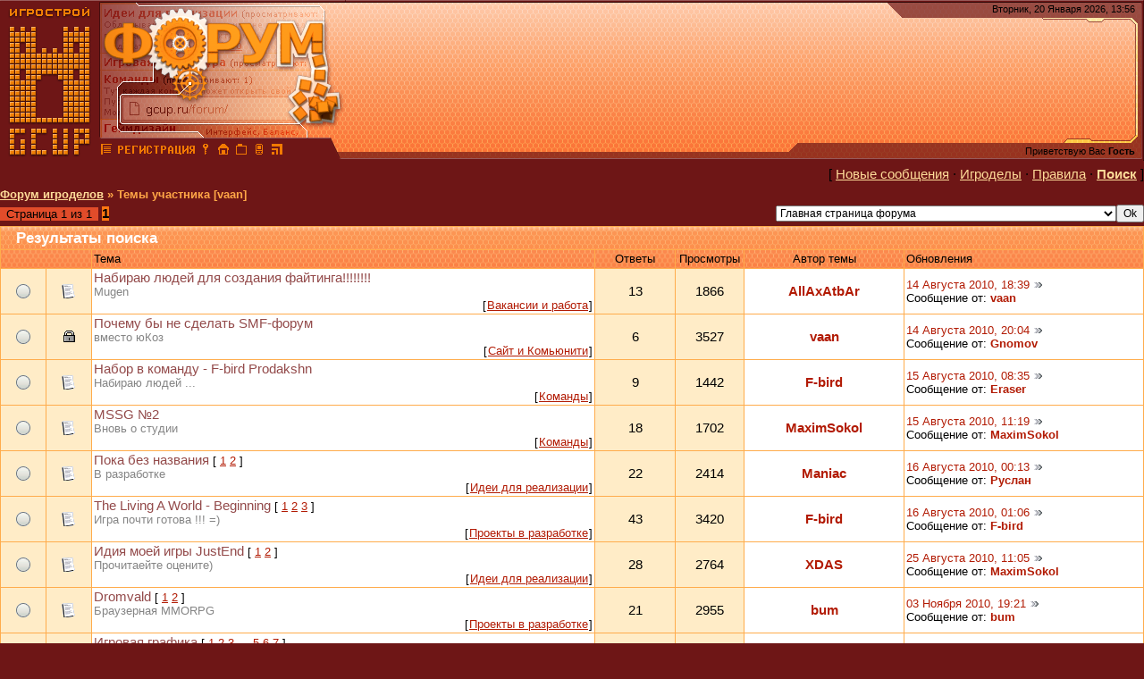

--- FILE ---
content_type: text/html; charset=UTF-8
request_url: https://gcup.ru/forum/0-0-1-3-11226
body_size: 12271
content:
<html><head>
<link rel="icon" href="/favicon.ico" type="image/x-icon">
<meta name="viewport" content="width=device-width, initial-scale=1.0">
<title>Темы участника [vaan] - Форум игроделов</title>
<link type="text/css" rel="stylesheet" href="/_st/my.css" />
<meta name="description" content="Темы участника [vaan] - Форум игроделов - обсуждаются  для всех, кого интересуют  и создание игр. Открытое общение игроделов и программистов из России и СНГ">
<meta name="keywords" content=", , Делать игры, Создать игру, Разработка игр, Проектирование игр, Конструктор игр, Игровой движок, Написать игру, Скачать игру, 3D Game Engine, 3D Мастер, Скрипт, Flash, Геймкриэйтинг, GameDev">

<script
 async="async"
 src="https://cdn-rtb.sape.ru/rtb-b/js/063/2/63.js"
 type="text/javascript">
</script>

	<link rel="stylesheet" href="/.s/src/base.min.css" />
	<link rel="stylesheet" href="/.s/src/layer5.min.css" />

	<script src="/.s/src/jquery-1.12.4.min.js"></script>
	
	<script src="/.s/src/uwnd.min.js"></script>
	<link rel="stylesheet" href="/.s/src/ulightbox/ulightbox.min.css" />
	<script src="/.s/src/ulightbox/ulightbox.min.js"></script>
	<script>
/* --- UCOZ-JS-DATA --- */
window.uCoz = {"module":"forum","language":"ru","sign":{"7254":"Изменить размер","7253":"Начать слайд-шоу","5255":"Помощник","7251":"Запрошенный контент не может быть загружен. Пожалуйста, попробуйте позже.","7252":"Предыдущий","7287":"Перейти на страницу с фотографией.","5458":"Следующий","3125":"Закрыть"},"uLightboxType":1,"mod":"fr","ssid":"573600532236667141771","country":"US","site":{"id":"4gamecreating","domain":"gcup.ru","host":"gamecreating.3dn.ru"},"layerType":5};
/* --- UCOZ-JS-CODE --- */
$(function() {
		$('#fCode').on('keyup', function(event) {
			try {checkSecure(); } catch(e) {}
		});
	});
	
function loginPopupForm(params = {}) { new _uWnd('LF', ' ', -250, -100, { closeonesc:1, resize:1 }, { url:'/index/40' + (params.urlParams ? '?'+params.urlParams : '') }) }
/* --- UCOZ-JS-END --- */
</script>

	<style>.UhideBlock{display:none; }</style>
	<script type="text/javascript">new Image().src = "//counter.yadro.ru/hit;noadsru?r"+escape(document.referrer)+(screen&&";s"+screen.width+"*"+screen.height+"*"+(screen.colorDepth||screen.pixelDepth))+";u"+escape(document.URL)+";"+Date.now();</script>
</head>

<body style="background: #6e1616; margin:0px; padding:0px">


<table cellpadding="0" cellspacing="0" border="0" width="100%" max-width="1280" height="180" style="background: url('/dis/Dis3.png')">
<tr>
<td width="387" height="180" style="background: url('/dis/DisLF.png')"><table cellpadding="0" cellspacing="0" height="180" border="0"><tr><td valign="top" align="left" style="padding-top: 30px; padding-left: 15px">

</td></tr><tr><td valign="bottom" align="left" style="padding-bottom: 5px; padding-left: 3px;"><a href="/" title="Главная GcUp.ru"><img width=90 height=145 border=0 hspace=8 src="/dis/DisL0.png" onMouseOut=this.src="/dis/DisL0.png" onMouseOver=this.src="/dis/DisL1.png"></a><a href="/forum/" title="Форум игроделов"><img width=16 height=16 border=0 hspace=2 src="/dis/razd.png" onMouseOut=this.src="/dis/razd.png" onMouseOver=this.src="/dis/razd2.png"></a><a href="/index/3" title="Регистрация"><img width=87 height=16 border=0 hspace=2 src="/dis/reg.png" onMouseOut=this.src="/dis/reg.png" onMouseOver=this.src="/dis/reg2.png"></a><a href="javascript:;" rel="nofollow" onclick="loginPopupForm(); return false;" title="Вход"><img width=16 height=16 border=0 hspace=2 src="/dis/vhod.png" onMouseOut=this.src="/dis/vhod.png" onMouseOver=this.src="/dis/vhod2.png"></a><a href="https://gcup.ru" title="Сделать GcUp.ru стартовой страницей" onclick="this.style.behavior='url(#default#homepage)';this.setHomePage(this.href); return false;"><img width=16 height=16 border=0 hspace=2 src="/dis/home.png" onMouseOut=this.src="/dis/home.png" onMouseOver=this.src="/dis/home2.png"></a><a href="https://gcup.ru" title="Закладка GcUp.ru - Всё о создании игр!" rel="sidebar" onclick="if(is_ie){window.external.AddFavorite(this.href,this.title);return false}else if(is_moz||is_ns){alert('Нажмите Ctrl-D');return false;}else if(is_opera)return true;else return false;"><img width=16 height=16 border=0 hspace=2 src="/dis/best.png" onMouseOut=this.src="/dis/best.png" onMouseOver=this.src="/dis/best2.png"></a><a href="/pda" title="PDA-вид"><img width=16 height=16 border=0 hspace=2 src="/dis/pda.png" onMouseOut=this.src="/dis/pda.png" onMouseOver=this.src="/dis/pda2.png"></a><a href="/forum/0-0-0-37" title="RSS"><img width=16 height=16 border=0 hspace=2 src="/dis/rss.png" onMouseOut=this.src="/dis/rss.png" onMouseOver=this.src="/dis/rss2.png"></a>
</td></tr></table></td>
<td>&nbsp;</td>
<td align="right" valign="top" width="407" height="180" style="background: url('/dis/Dis2.png') right no-repeat"><table cellpadding="0" cellspacing="0" height="180" border="0" class="header_table"><tr><td valign="top" align="right" style="padding-top: 4px; font-size:8pt; padding-right: 10px;">Вторник, 20 Января 2026, 13:56
</td></tr><tr><td valign="bottom" align="right" style="padding-bottom: 5px; font-size:8pt; padding-right: 10px;">

<div id="SRTB_874640"></div>

<p>
Приветствую Вас <b>Гость</b> </td></tr></table></td>
</tr></table>
<table cellpadding="0" cellspacing="0" border="0" width="100%" style="padding-left: 0px;padding-right: 0px;"><tr><td align="center">
<table border="0" cellpadding="0" height="30" cellspacing="0" width="100%" align="center">
<tr>
<td align="right">[ <a class="fNavLink" href="/forum/0-0-1-34" rel="nofollow">Новые сообщения</a> &middot; 
<a class="fNavLink" href="/forum/0-0-1-35" rel="nofollow">Игроделы</a> &middot; 
<a class="fNavLink" href="/forum/0-0-0-36" rel="nofollow">Правила</a> &middot; 
<a class="fNavLink" href="/forum/0-0-0-6" rel="nofollow"><b>Поиск</b></a> ]</td>
</tr>
</table>

	<table class="forum-breadcrumbs-table" border="0" width="100%" cellspacing="0" cellpadding="0">
	<tr><td class="forumNamesBar breadcrumbs">
		<a class="forumBar breadcrumb-item" href="/forum/">Форум игроделов</a> <span class="breadcrumb-sep">&raquo;</span> <span class="breadcrumb-curr">Темы участника [vaan]</span></td></tr>
	</table>
	<table class="forum-subs-nav-table" border="0" width="100%" cellspacing="0" cellpadding="0">
	<tr><td width="60%">
	<ul class="switches switchesTbl forum-pages">
		<li class="pagesInfo">Страница <span class="curPage">1</span> из <span class="numPages">1</span></li>
		 <li class="switchActive">1</li> 
	</ul></td>
		<td align="right">
	<form name="navigation" style="margin:0px">
		<table class="navigationTbl" border="0" cellspacing="0" cellpadding="0">
		<tr class="navigationRow1"><td class="fFastNavTd navigationCl11" >
				<select class="fastNav" name="fastnav">
					<option class="fastNavMain" value="0">Главная страница форума</option><option class="fastNavCat" value="1">Создание игр и всё, что с этим связано</option><option class="fastNavForum" value="26">&nbsp;&nbsp;&nbsp;&nbsp; Обсуждение геймдева</option><option class="fastNavForum" value="53">&nbsp;&nbsp;&nbsp;&nbsp; Геймдизайн</option><option class="fastNavForum" value="54">&nbsp;&nbsp;&nbsp;&nbsp;&nbsp;&nbsp;&nbsp;&nbsp; Сценарный документ</option><option class="fastNavForum" value="57">&nbsp;&nbsp;&nbsp;&nbsp; Маркетинг игровой индустрии</option><option class="fastNavForum" value="88">&nbsp;&nbsp;&nbsp;&nbsp;&nbsp;&nbsp;&nbsp;&nbsp; Краудфандинг</option><option class="fastNavForum" value="55">&nbsp;&nbsp;&nbsp;&nbsp; Лицензия и Лицензиаты</option><option class="fastNavForum" value="8">&nbsp;&nbsp;&nbsp;&nbsp; Игровая литература</option><option class="fastNavCat" value="37">Конструкторы игр и лёгкие в освоении системы разработки игр</option><option class="fastNavForum" value="2">&nbsp;&nbsp;&nbsp;&nbsp; Конструкторы игр</option><option class="fastNavForum" value="40">&nbsp;&nbsp;&nbsp;&nbsp;&nbsp;&nbsp;&nbsp;&nbsp; Raycasting Game Maker</option><option class="fastNavForum" value="75">&nbsp;&nbsp;&nbsp;&nbsp;&nbsp;&nbsp;&nbsp;&nbsp; RPG Maker</option><option class="fastNavForum" value="36">&nbsp;&nbsp;&nbsp;&nbsp; Game Maker</option><option class="fastNavForum" value="39">&nbsp;&nbsp;&nbsp;&nbsp; Scirra Construct</option><option class="fastNavForum" value="38">&nbsp;&nbsp;&nbsp;&nbsp; GameGuru / FPS Creator</option><option class="fastNavForum" value="48">&nbsp;&nbsp;&nbsp;&nbsp; Adobe Flash и Создание флэш-игр</option><option class="fastNavForum" value="41">&nbsp;&nbsp;&nbsp;&nbsp; Конструкторы игр жанра Fighting</option><option class="fastNavForum" value="43">&nbsp;&nbsp;&nbsp;&nbsp; Конструкторы OnLine-игр</option><option class="fastNavForum" value="42">&nbsp;&nbsp;&nbsp;&nbsp; ОнЛайн конструкторы игр</option><option class="fastNavForum" value="44">&nbsp;&nbsp;&nbsp;&nbsp; Поиск и выбор конструктора игр</option><option class="fastNavCat" value="14">Движки для разработки игр и сложные системы разработки</option><option class="fastNavForum" value="3">&nbsp;&nbsp;&nbsp;&nbsp; Общее обсуждение Игровых движков</option><option class="fastNavForum" value="45">&nbsp;&nbsp;&nbsp;&nbsp; 2D-движки для создания игр</option><option class="fastNavForum" value="46">&nbsp;&nbsp;&nbsp;&nbsp; 3D движки для разработки игр</option><option class="fastNavForum" value="58">&nbsp;&nbsp;&nbsp;&nbsp;&nbsp;&nbsp;&nbsp;&nbsp; 3D Rad</option><option class="fastNavForum" value="80">&nbsp;&nbsp;&nbsp;&nbsp;&nbsp;&nbsp;&nbsp;&nbsp; Ogre3D</option><option class="fastNavForum" value="59">&nbsp;&nbsp;&nbsp;&nbsp; Unity</option><option class="fastNavForum" value="60">&nbsp;&nbsp;&nbsp;&nbsp; Unreal Engine</option><option class="fastNavForum" value="84">&nbsp;&nbsp;&nbsp;&nbsp; CryEngine</option><option class="fastNavForum" value="50">&nbsp;&nbsp;&nbsp;&nbsp; Движки для разработки OnLine игр</option><option class="fastNavForum" value="51">&nbsp;&nbsp;&nbsp;&nbsp; Движки для браузерных игр</option><option class="fastNavForum" value="87">&nbsp;&nbsp;&nbsp;&nbsp; Разработка мобильных игр</option><option class="fastNavForum" value="52">&nbsp;&nbsp;&nbsp;&nbsp; Среды разработки и Языки разработки игр</option><option class="fastNavForum" value="49">&nbsp;&nbsp;&nbsp;&nbsp; Blender и BGE</option><option class="fastNavForum" value="47">&nbsp;&nbsp;&nbsp;&nbsp; Поиск и выбор Движков</option><option class="fastNavCat" value="61">Программирование</option><option class="fastNavForum" value="7">&nbsp;&nbsp;&nbsp;&nbsp; Общие обсуждения программистов</option><option class="fastNavForum" value="62">&nbsp;&nbsp;&nbsp;&nbsp; C/C++</option><option class="fastNavForum" value="63">&nbsp;&nbsp;&nbsp;&nbsp; Delphi/Pascal/Object Pascal</option><option class="fastNavForum" value="64">&nbsp;&nbsp;&nbsp;&nbsp; Basic</option><option class="fastNavForum" value="65">&nbsp;&nbsp;&nbsp;&nbsp; Java</option><option class="fastNavForum" value="66">&nbsp;&nbsp;&nbsp;&nbsp; Программирование .NET</option><option class="fastNavForum" value="79">&nbsp;&nbsp;&nbsp;&nbsp; Скриптовые языки программирования</option><option class="fastNavForum" value="67">&nbsp;&nbsp;&nbsp;&nbsp; Низкоуровневое программирование</option><option class="fastNavCat" value="29">Ресурсы и Примеры игр</option><option class="fastNavForum" value="30">&nbsp;&nbsp;&nbsp;&nbsp; 3D-моделирование и 3D-графика</option><option class="fastNavForum" value="31">&nbsp;&nbsp;&nbsp;&nbsp; 2D-графика и рисование</option><option class="fastNavForum" value="6">&nbsp;&nbsp;&nbsp;&nbsp; Исходники и примеры</option><option class="fastNavForum" value="35">&nbsp;&nbsp;&nbsp;&nbsp; Звуковое сопровождение игр и Звуковые движки</option><option class="fastNavForum" value="5">&nbsp;&nbsp;&nbsp;&nbsp; Остальные ресурсы</option><option class="fastNavCat" value="27">Ваши проекты</option><option class="fastNavForum" value="69">&nbsp;&nbsp;&nbsp;&nbsp; Идеи для реализации</option><option class="fastNavForum" value="9">&nbsp;&nbsp;&nbsp;&nbsp; Проекты в разработке</option><option class="fastNavForum" value="28">&nbsp;&nbsp;&nbsp;&nbsp; Готовые проекты</option><option class="fastNavForum" value="74">&nbsp;&nbsp;&nbsp;&nbsp; Разработка движков и сред разработки</option><option class="fastNavForum" value="89">&nbsp;&nbsp;&nbsp;&nbsp; Community Development</option><option class="fastNavCat" value="34">Команды, услуги и объявления</option><option class="fastNavForum" value="10">&nbsp;&nbsp;&nbsp;&nbsp; Команды</option><option class="fastNavForum" value="12">&nbsp;&nbsp;&nbsp;&nbsp; Вакансии и работа</option><option class="fastNavForum" value="90">&nbsp;&nbsp;&nbsp;&nbsp;&nbsp;&nbsp;&nbsp;&nbsp; Оплачиваемые предложения</option><option class="fastNavForum" value="73">&nbsp;&nbsp;&nbsp;&nbsp; Резюме</option><option class="fastNavForum" value="13">&nbsp;&nbsp;&nbsp;&nbsp; Объявления и реклама</option><option class="fastNavForum" value="91">&nbsp;&nbsp;&nbsp;&nbsp;&nbsp;&nbsp;&nbsp;&nbsp; Сделки игроделов</option><option class="fastNavForum" value="83">&nbsp;&nbsp;&nbsp;&nbsp; Конкурсы и соревнования</option><option class="fastNavCat" value="32">Hard&#39;n&#39;Soft</option><option class="fastNavForum" value="33">&nbsp;&nbsp;&nbsp;&nbsp; ПК и Железо</option><option class="fastNavForum" value="18">&nbsp;&nbsp;&nbsp;&nbsp; Софт на PC</option><option class="fastNavForum" value="4">&nbsp;&nbsp;&nbsp;&nbsp;&nbsp;&nbsp;&nbsp;&nbsp; Программы в помощь игроделу</option><option class="fastNavForum" value="76">&nbsp;&nbsp;&nbsp;&nbsp;&nbsp;&nbsp;&nbsp;&nbsp; Операционные системы</option><option class="fastNavForum" value="11">&nbsp;&nbsp;&nbsp;&nbsp; Игровые платформы</option><option class="fastNavForum" value="82">&nbsp;&nbsp;&nbsp;&nbsp;&nbsp;&nbsp;&nbsp;&nbsp; Мобильные системы</option><option class="fastNavForum" value="77">&nbsp;&nbsp;&nbsp;&nbsp; Эмуляция</option><option class="fastNavCat" value="17">Дополнительные темы</option><option class="fastNavForum" value="19">&nbsp;&nbsp;&nbsp;&nbsp; Обсуждение игр</option><option class="fastNavForum" value="86">&nbsp;&nbsp;&nbsp;&nbsp;&nbsp;&nbsp;&nbsp;&nbsp; Онлайн игры</option><option class="fastNavForum" value="25">&nbsp;&nbsp;&nbsp;&nbsp;&nbsp;&nbsp;&nbsp;&nbsp; Моддинг игр</option><option class="fastNavForum" value="92">&nbsp;&nbsp;&nbsp;&nbsp;&nbsp;&nbsp;&nbsp;&nbsp; Настолки</option><option class="fastNavForum" value="56">&nbsp;&nbsp;&nbsp;&nbsp; Вебмастеринг</option><option class="fastNavForum" value="70">&nbsp;&nbsp;&nbsp;&nbsp; Кино и видео</option><option class="fastNavForum" value="71">&nbsp;&nbsp;&nbsp;&nbsp; Музыка и исполнители</option><option class="fastNavForum" value="72">&nbsp;&nbsp;&nbsp;&nbsp; Литература общая</option><option class="fastNavForum" value="81">&nbsp;&nbsp;&nbsp;&nbsp; Форумные игры</option><option class="fastNavForum" value="20">&nbsp;&nbsp;&nbsp;&nbsp; Флейм</option><option class="fastNavForum" value="21">&nbsp;&nbsp;&nbsp;&nbsp; Корзина</option><option class="fastNavCat" value="22">Комьюнити и сайт GcUp.ru</option><option class="fastNavForum" value="15">&nbsp;&nbsp;&nbsp;&nbsp; Сайт и Комьюнити</option><option class="fastNavForum" value="16">&nbsp;&nbsp;&nbsp;&nbsp; Проекты ресурса</option><option class="fastNavForum" value="23">&nbsp;&nbsp;&nbsp;&nbsp; Администрация</option>
				</select><input class="fastNav" type="button" value="Ok"
					onclick="top.location.href='/forum/'+(document.navigation.fastnav.value!='0'?document.navigation.fastnav.value:'');" /></td></tr>
		</table>
	</form></td></tr>
	</table>

	<div class="subscribe-forum">
		<div class="gDivLeft"><div class="gDivRight">
			<table border="0" width="100%" bgcolor="#FFFFFF" cellspacing="1" cellpadding="0" class="gTable forum-subs-topics-table">
			<tr><td class="gTableTop" colspan="7"><div style="float:right" class="gTopCornerRight"></div><span class="forum-title">Результаты поиска</span></td></tr>
			<tr><td width="8%" colspan="2" class="gTableSubTop">&nbsp;</td>
				<td class="gTableSubTop">Тема</td>
				
				<td width="7%" class="gTableSubTop" align="center">Ответы</td>
				<td width="6%" class="gTableSubTop" align="center">Просмотры</td><td width="14%" class="gTableSubTop" align="center">Автор темы</td>
				<td width="21%" class="gTableSubTop">Обновления</td></tr>
			<tr id="tt8352">

				<td class="threadIcoTd" align="center" width="4%"><img alt="" src="/.s/img/fr/ic/11/f_norm_nonew.gif" title="Нет новых сообщений" /></td>
				<td class="threadIcoTd" align="center" width="4%"><img alt="" src="/.s/img/fr/ic1/thread.gif" title="Обычная тема" /></td>
				<td class="threadNametd">
					<a class="threadLink" href="/forum/12-8352-1">Набираю людей для создания файтинга!!!!!!!!</a>
					
					
					
					<div class="threadDescr">Mugen</div>
					
					<div class="threadFrmBlock">[<span class="threadFrmName" style="padding:0 1px;"><a href="/forum/12" class="threadFrmLink">Вакансии и работа</a></span>]</div>
				</td>
				
				<td class="threadPostTd" align="center">13</td>
				<td class="threadViewTd" align="center">1866</td>
				<td class="threadAuthTd" align="center"><span class="threadAuthor"><a class="threadAuthorLink" href="javascript:;" rel="nofollow" onclick="window.open('/index/8-1430', 'up1430', 'scrollbars=1,top=0,left=0,resizable=1,width=700,height=375'); return false;">AllAxAtbAr</a></span></td>
				<td class="threadLastPostTd">
					<a title="К последнему сообщению" class="forumLastPostLink" href="/forum/12-8352-0-17">14 Августа 2010, 18:39</a>
					<a href="/forum/12-8352-0-17-1"><img alt="" title="К первому непрочитанному сообщению" src="/.s/img/fr/ic/11/lastpost.gif" /></a>
					<br>Сообщение от: <span class="lastPostUser"><a class="lastPostUserLink" href="javascript:;" rel="nofollow" onclick="window.open('/index/8-0-vaan', 'up27', 'scrollbars=1,top=0,left=0,resizable=1,width=700,height=375'); return false;">vaan</a></span>
				</td></tr>
<tr id="tt8412">

				<td class="threadIcoTd" align="center" width="4%"><img alt="" src="/.s/img/fr/ic/11/f_norm_nonew.gif" title="Нет новых сообщений" /></td>
				<td class="threadIcoTd" align="center" width="4%"><img alt="" src="/.s/img/fr/ic1/closed.gif" title="Тема закрыта" /></td>
				<td class="threadNametd">
					<a class="threadLink" href="/forum/15-8412-1">Почему бы не сделать SMF-форум</a>
					
					
					
					<div class="threadDescr">вместо юКоз</div>
					
					<div class="threadFrmBlock">[<span class="threadFrmName" style="padding:0 1px;"><a href="/forum/15" class="threadFrmLink">Сайт и Комьюнити</a></span>]</div>
				</td>
				
				<td class="threadPostTd" align="center">6</td>
				<td class="threadViewTd" align="center">3527</td>
				<td class="threadAuthTd" align="center"><span class="threadAuthor"><a class="threadAuthorLink" href="javascript:;" rel="nofollow" onclick="window.open('/index/8-11226', 'up11226', 'scrollbars=1,top=0,left=0,resizable=1,width=700,height=375'); return false;">vaan</a></span></td>
				<td class="threadLastPostTd">
					<a title="К последнему сообщению" class="forumLastPostLink" href="/forum/15-8412-0-17">14 Августа 2010, 20:04</a>
					<a href="/forum/15-8412-0-17-1"><img alt="" title="К первому непрочитанному сообщению" src="/.s/img/fr/ic/11/lastpost.gif" /></a>
					<br>Сообщение от: <span class="lastPostUser"><a class="lastPostUserLink" href="javascript:;" rel="nofollow" onclick="window.open('/index/8-0-Gnomov', 'up27', 'scrollbars=1,top=0,left=0,resizable=1,width=700,height=375'); return false;">Gnomov</a></span>
				</td></tr>
<tr id="tt8419">

				<td class="threadIcoTd" align="center" width="4%"><img alt="" src="/.s/img/fr/ic/11/f_norm_nonew.gif" title="Нет новых сообщений" /></td>
				<td class="threadIcoTd" align="center" width="4%"><img alt="" src="/.s/img/fr/ic1/thread.gif" title="Обычная тема" /></td>
				<td class="threadNametd">
					<a class="threadLink" href="/forum/10-8419-1">Набор в команду - F-bird Prodakshn</a>
					
					
					
					<div class="threadDescr">Набираю людей ...</div>
					
					<div class="threadFrmBlock">[<span class="threadFrmName" style="padding:0 1px;"><a href="/forum/10" class="threadFrmLink">Команды</a></span>]</div>
				</td>
				
				<td class="threadPostTd" align="center">9</td>
				<td class="threadViewTd" align="center">1442</td>
				<td class="threadAuthTd" align="center"><span class="threadAuthor"><a class="threadAuthorLink" href="javascript:;" rel="nofollow" onclick="window.open('/index/8-10723', 'up10723', 'scrollbars=1,top=0,left=0,resizable=1,width=700,height=375'); return false;">F-bird</a></span></td>
				<td class="threadLastPostTd">
					<a title="К последнему сообщению" class="forumLastPostLink" href="/forum/10-8419-0-17">15 Августа 2010, 08:35</a>
					<a href="/forum/10-8419-0-17-1"><img alt="" title="К первому непрочитанному сообщению" src="/.s/img/fr/ic/11/lastpost.gif" /></a>
					<br>Сообщение от: <span class="lastPostUser"><a class="lastPostUserLink" href="javascript:;" rel="nofollow" onclick="window.open('/index/8-0-Eraser', 'up27', 'scrollbars=1,top=0,left=0,resizable=1,width=700,height=375'); return false;">Eraser</a></span>
				</td></tr>
<tr id="tt7173">

				<td class="threadIcoTd" align="center" width="4%"><img alt="" src="/.s/img/fr/ic/11/f_norm_nonew.gif" title="Нет новых сообщений" /></td>
				<td class="threadIcoTd" align="center" width="4%"><img alt="" src="/.s/img/fr/ic1/thread.gif" title="Обычная тема" /></td>
				<td class="threadNametd">
					<a class="threadLink" href="/forum/10-7173-1">MSSG №2</a>
					
					
					
					<div class="threadDescr">Вновь о студии</div>
					
					<div class="threadFrmBlock">[<span class="threadFrmName" style="padding:0 1px;"><a href="/forum/10" class="threadFrmLink">Команды</a></span>]</div>
				</td>
				
				<td class="threadPostTd" align="center">18</td>
				<td class="threadViewTd" align="center">1702</td>
				<td class="threadAuthTd" align="center"><span class="threadAuthor"><a class="threadAuthorLink" href="javascript:;" rel="nofollow" onclick="window.open('/index/8-3275', 'up3275', 'scrollbars=1,top=0,left=0,resizable=1,width=700,height=375'); return false;">MaximSokol</a></span></td>
				<td class="threadLastPostTd">
					<a title="К последнему сообщению" class="forumLastPostLink" href="/forum/10-7173-0-17">15 Августа 2010, 11:19</a>
					<a href="/forum/10-7173-0-17-1"><img alt="" title="К первому непрочитанному сообщению" src="/.s/img/fr/ic/11/lastpost.gif" /></a>
					<br>Сообщение от: <span class="lastPostUser"><a class="lastPostUserLink" href="javascript:;" rel="nofollow" onclick="window.open('/index/8-0-MaximSokol', 'up27', 'scrollbars=1,top=0,left=0,resizable=1,width=700,height=375'); return false;">MaximSokol</a></span>
				</td></tr>
<tr id="tt8410">

				<td class="threadIcoTd" align="center" width="4%"><img alt="" src="/.s/img/fr/ic/11/f_norm_nonew.gif" title="Нет новых сообщений" /></td>
				<td class="threadIcoTd" align="center" width="4%"><img alt="" src="/.s/img/fr/ic1/thread.gif" title="Обычная тема" /></td>
				<td class="threadNametd">
					<a class="threadLink" href="/forum/69-8410-1">Пока без названия</a>
					 <span class="postpSwithces">[ <a class="postPSwithcesLink" href="/forum/69-8410-1">1</a>  <a class="postPSwithcesLink" href="/forum/69-8410-2">2</a> ]</span>
					
					
					<div class="threadDescr">В разработке</div>
					
					<div class="threadFrmBlock">[<span class="threadFrmName" style="padding:0 1px;"><a href="/forum/69" class="threadFrmLink">Идеи для реализации</a></span>]</div>
				</td>
				
				<td class="threadPostTd" align="center">22</td>
				<td class="threadViewTd" align="center">2414</td>
				<td class="threadAuthTd" align="center"><span class="threadAuthor"><a class="threadAuthorLink" href="javascript:;" rel="nofollow" onclick="window.open('/index/8-11222', 'up11222', 'scrollbars=1,top=0,left=0,resizable=1,width=700,height=375'); return false;">Maniac</a></span></td>
				<td class="threadLastPostTd">
					<a title="К последнему сообщению" class="forumLastPostLink" href="/forum/69-8410-0-17">16 Августа 2010, 00:13</a>
					<a href="/forum/69-8410-0-17-1"><img alt="" title="К первому непрочитанному сообщению" src="/.s/img/fr/ic/11/lastpost.gif" /></a>
					<br>Сообщение от: <span class="lastPostUser"><a class="lastPostUserLink" href="javascript:;" rel="nofollow" onclick="window.open('/index/8-0-%D0%A0%D1%83%D1%81%D0%BB%D0%B0%D0%BD', 'up27', 'scrollbars=1,top=0,left=0,resizable=1,width=700,height=375'); return false;">Руслан</a></span>
				</td></tr>
<tr id="tt8379">

				<td class="threadIcoTd" align="center" width="4%"><img alt="" src="/.s/img/fr/ic/11/f_norm_nonew.gif" title="Нет новых сообщений" /></td>
				<td class="threadIcoTd" align="center" width="4%"><img alt="" src="/.s/img/fr/ic1/thread.gif" title="Обычная тема" /></td>
				<td class="threadNametd">
					<a class="threadLink" href="/forum/9-8379-1">The Living A World - Beginning</a>
					 <span class="postpSwithces">[ <a class="postPSwithcesLink" href="/forum/9-8379-1">1</a>  <a class="postPSwithcesLink" href="/forum/9-8379-2">2</a>  <a class="postPSwithcesLink" href="/forum/9-8379-3">3</a> ]</span>
					
					
					<div class="threadDescr">Игра почти готова !!! =)</div>
					
					<div class="threadFrmBlock">[<span class="threadFrmName" style="padding:0 1px;"><a href="/forum/9" class="threadFrmLink">Проекты в разработке</a></span>]</div>
				</td>
				
				<td class="threadPostTd" align="center">43</td>
				<td class="threadViewTd" align="center">3420</td>
				<td class="threadAuthTd" align="center"><span class="threadAuthor"><a class="threadAuthorLink" href="javascript:;" rel="nofollow" onclick="window.open('/index/8-10723', 'up10723', 'scrollbars=1,top=0,left=0,resizable=1,width=700,height=375'); return false;">F-bird</a></span></td>
				<td class="threadLastPostTd">
					<a title="К последнему сообщению" class="forumLastPostLink" href="/forum/9-8379-0-17">16 Августа 2010, 01:06</a>
					<a href="/forum/9-8379-0-17-1"><img alt="" title="К первому непрочитанному сообщению" src="/.s/img/fr/ic/11/lastpost.gif" /></a>
					<br>Сообщение от: <span class="lastPostUser"><a class="lastPostUserLink" href="javascript:;" rel="nofollow" onclick="window.open('/index/8-0-F~bird', 'up27', 'scrollbars=1,top=0,left=0,resizable=1,width=700,height=375'); return false;">F-bird</a></span>
				</td></tr>
<tr id="tt8350">

				<td class="threadIcoTd" align="center" width="4%"><img alt="" src="/.s/img/fr/ic/11/f_norm_nonew.gif" title="Нет новых сообщений" /></td>
				<td class="threadIcoTd" align="center" width="4%"><img alt="" src="/.s/img/fr/ic1/thread.gif" title="Обычная тема" /></td>
				<td class="threadNametd">
					<a class="threadLink" href="/forum/69-8350-1">Идия моей игры JustEnd</a>
					 <span class="postpSwithces">[ <a class="postPSwithcesLink" href="/forum/69-8350-1">1</a>  <a class="postPSwithcesLink" href="/forum/69-8350-2">2</a> ]</span>
					
					
					<div class="threadDescr">Прочитаейте оцените)</div>
					
					<div class="threadFrmBlock">[<span class="threadFrmName" style="padding:0 1px;"><a href="/forum/69" class="threadFrmLink">Идеи для реализации</a></span>]</div>
				</td>
				
				<td class="threadPostTd" align="center">28</td>
				<td class="threadViewTd" align="center">2764</td>
				<td class="threadAuthTd" align="center"><span class="threadAuthor"><a class="threadAuthorLink" href="javascript:;" rel="nofollow" onclick="window.open('/index/8-10818', 'up10818', 'scrollbars=1,top=0,left=0,resizable=1,width=700,height=375'); return false;">XDAS</a></span></td>
				<td class="threadLastPostTd">
					<a title="К последнему сообщению" class="forumLastPostLink" href="/forum/69-8350-0-17">25 Августа 2010, 11:05</a>
					<a href="/forum/69-8350-0-17-1"><img alt="" title="К первому непрочитанному сообщению" src="/.s/img/fr/ic/11/lastpost.gif" /></a>
					<br>Сообщение от: <span class="lastPostUser"><a class="lastPostUserLink" href="javascript:;" rel="nofollow" onclick="window.open('/index/8-0-MaximSokol', 'up27', 'scrollbars=1,top=0,left=0,resizable=1,width=700,height=375'); return false;">MaximSokol</a></span>
				</td></tr>
<tr id="tt8416">

				<td class="threadIcoTd" align="center" width="4%"><img alt="" src="/.s/img/fr/ic/11/f_norm_nonew.gif" title="Нет новых сообщений" /></td>
				<td class="threadIcoTd" align="center" width="4%"><img alt="" src="/.s/img/fr/ic1/thread.gif" title="Обычная тема" /></td>
				<td class="threadNametd">
					<a class="threadLink" href="/forum/9-8416-1">Dromvald</a>
					 <span class="postpSwithces">[ <a class="postPSwithcesLink" href="/forum/9-8416-1">1</a>  <a class="postPSwithcesLink" href="/forum/9-8416-2">2</a> ]</span>
					
					
					<div class="threadDescr">Браузерная MMORPG</div>
					
					<div class="threadFrmBlock">[<span class="threadFrmName" style="padding:0 1px;"><a href="/forum/9" class="threadFrmLink">Проекты в разработке</a></span>]</div>
				</td>
				
				<td class="threadPostTd" align="center">21</td>
				<td class="threadViewTd" align="center">2955</td>
				<td class="threadAuthTd" align="center"><span class="threadAuthor"><a class="threadAuthorLink" href="javascript:;" rel="nofollow" onclick="window.open('/index/8-11214', 'up11214', 'scrollbars=1,top=0,left=0,resizable=1,width=700,height=375'); return false;">bum</a></span></td>
				<td class="threadLastPostTd">
					<a title="К последнему сообщению" class="forumLastPostLink" href="/forum/9-8416-0-17">03 Ноября 2010, 19:21</a>
					<a href="/forum/9-8416-0-17-1"><img alt="" title="К первому непрочитанному сообщению" src="/.s/img/fr/ic/11/lastpost.gif" /></a>
					<br>Сообщение от: <span class="lastPostUser"><a class="lastPostUserLink" href="javascript:;" rel="nofollow" onclick="window.open('/index/8-0-bum', 'up27', 'scrollbars=1,top=0,left=0,resizable=1,width=700,height=375'); return false;">bum</a></span>
				</td></tr>
<tr id="tt6225">

				<td class="threadIcoTd" align="center" width="4%"><img alt="" src="/.s/img/fr/ic/11/f_norm_nonew.gif" title="Нет новых сообщений" /></td>
				<td class="threadIcoTd" align="center" width="4%"><img alt="" src="/.s/img/fr/ic1/hot.gif" title="Горячая тема" /></td>
				<td class="threadNametd">
					<a class="threadLink" href="/forum/53-6225-1">Игровая графика</a>
					 <span class="postpSwithces">[ <a class="postPSwithcesLink" href="/forum/53-6225-1">1</a>  <a class="postPSwithcesLink" href="/forum/53-6225-2">2</a>  <a class="postPSwithcesLink" href="/forum/53-6225-3">3</a> &hellip; <a class="postPSwithcesLink" href="/forum/53-6225-5">5</a>  <a class="postPSwithcesLink" href="/forum/53-6225-6">6</a>  <a class="postPSwithcesLink" href="/forum/53-6225-7">7</a> ]</span>
					
					
					<div class="threadDescr">встречают по одежке</div>
					
					<div class="threadFrmBlock">[<span class="threadFrmName" style="padding:0 1px;"><a href="/forum/53" class="threadFrmLink">Геймдизайн</a></span>]</div>
				</td>
				
				<td class="threadPostTd" align="center">123</td>
				<td class="threadViewTd" align="center">10762</td>
				<td class="threadAuthTd" align="center"><span class="threadAuthor"><a class="threadAuthorLink" href="javascript:;" rel="nofollow" onclick="window.open('/index/8-166', 'up166', 'scrollbars=1,top=0,left=0,resizable=1,width=700,height=375'); return false;">Made_In_USSR</a></span></td>
				<td class="threadLastPostTd">
					<a title="К последнему сообщению" class="forumLastPostLink" href="/forum/53-6225-0-17">15 Ноября 2010, 22:40</a>
					<a href="/forum/53-6225-0-17-1"><img alt="" title="К первому непрочитанному сообщению" src="/.s/img/fr/ic/11/lastpost.gif" /></a>
					<br>Сообщение от: <span class="lastPostUser"><a class="lastPostUserLink" href="javascript:;" rel="nofollow" onclick="window.open('/index/8-0-Yolup', 'up27', 'scrollbars=1,top=0,left=0,resizable=1,width=700,height=375'); return false;">Yolup</a></span>
				</td></tr>
<tr id="tt8295">

				<td class="threadIcoTd" align="center" width="4%"><img alt="" src="/.s/img/fr/ic/11/f_hot_nonew.gif" title="Горячая тема. Нет новых сообщений." /></td>
				<td class="threadIcoTd" align="center" width="4%"><img alt="" src="/.s/img/fr/ic1/closed.gif" title="Тема закрыта" /></td>
				<td class="threadNametd">
					<a class="threadLink" href="/forum/9-8295-1">Адахама Зейт (&quot;Комиксы на странице 7 и 10&quot; :) )</a>
					 <span class="postpSwithces">[ <a class="postPSwithcesLink" href="/forum/9-8295-1">1</a>  <a class="postPSwithcesLink" href="/forum/9-8295-2">2</a>  <a class="postPSwithcesLink" href="/forum/9-8295-3">3</a> &hellip; <a class="postPSwithcesLink" href="/forum/9-8295-9">9</a>  <a class="postPSwithcesLink" href="/forum/9-8295-10">10</a>  <a class="postPSwithcesLink" href="/forum/9-8295-11">11</a> ]</span>
					
					
					<div class="threadDescr">Платформенный слэшер с элементами прокачки. В процессе.</div>
					
					<div class="threadFrmBlock">[<span class="threadFrmName" style="padding:0 1px;"><a href="/forum/9" class="threadFrmLink">Проекты в разработке</a></span>]</div>
				</td>
				
				<td class="threadPostTd" align="center">211</td>
				<td class="threadViewTd" align="center">16963</td>
				<td class="threadAuthTd" align="center"><span class="threadAuthor"><a class="threadAuthorLink" href="javascript:;" rel="nofollow" onclick="window.open('/index/8-11049', 'up11049', 'scrollbars=1,top=0,left=0,resizable=1,width=700,height=375'); return false;">Xageu</a></span></td>
				<td class="threadLastPostTd">
					<a title="К последнему сообщению" class="forumLastPostLink" href="/forum/9-8295-0-17">19 Ноября 2010, 19:10</a>
					<a href="/forum/9-8295-0-17-1"><img alt="" title="К первому непрочитанному сообщению" src="/.s/img/fr/ic/11/lastpost.gif" /></a>
					<br>Сообщение от: <span class="lastPostUser"><a class="lastPostUserLink" href="javascript:;" rel="nofollow" onclick="window.open('/index/8-0-Nimphomaniak', 'up27', 'scrollbars=1,top=0,left=0,resizable=1,width=700,height=375'); return false;">Nimphomaniak</a></span>
				</td></tr>
<tr id="tt1242">

				<td class="threadIcoTd" align="center" width="4%"><img alt="" src="/.s/img/fr/ic/11/f_norm_nonew.gif" title="Нет новых сообщений" /></td>
				<td class="threadIcoTd" align="center" width="4%"><img alt="" src="/.s/img/fr/ic1/thread.gif" title="Обычная тема" /></td>
				<td class="threadNametd">
					<a class="threadLink" href="/forum/26-1242-1">Кризис жанра</a>
					
					
					
					<div class="threadDescr">Кризисы бывают всякие</div>
					
					<div class="threadFrmBlock">[<span class="threadFrmName" style="padding:0 1px;"><a href="/forum/26" class="threadFrmLink">Обсуждение геймдева</a></span>]</div>
				</td>
				
				<td class="threadPostTd" align="center">12</td>
				<td class="threadViewTd" align="center">2184</td>
				<td class="threadAuthTd" align="center"><span class="threadAuthor"><a class="threadAuthorLink" href="javascript:;" rel="nofollow" onclick="window.open('/index/8-1993', 'up1993', 'scrollbars=1,top=0,left=0,resizable=1,width=700,height=375'); return false;">neocrey</a></span></td>
				<td class="threadLastPostTd">
					<a title="К последнему сообщению" class="forumLastPostLink" href="/forum/26-1242-0-17">15 Февраля 2011, 15:16</a>
					<a href="/forum/26-1242-0-17-1"><img alt="" title="К первому непрочитанному сообщению" src="/.s/img/fr/ic/11/lastpost.gif" /></a>
					<br>Сообщение от: <span class="lastPostUser"><a class="lastPostUserLink" href="javascript:;" rel="nofollow" onclick="window.open('/index/8-0-MG~Journal', 'up27', 'scrollbars=1,top=0,left=0,resizable=1,width=700,height=375'); return false;">MG-Journal</a></span>
				</td></tr>
<tr id="tt15895">

				<td class="threadIcoTd" align="center" width="4%"><img alt="" src="/.s/img/fr/ic/11/f_norm_nonew.gif" title="Нет новых сообщений" /></td>
				<td class="threadIcoTd" align="center" width="4%"><img alt="" src="/.s/img/fr/ic1/thread.gif" title="Обычная тема" /></td>
				<td class="threadNametd">
					<a class="threadLink" href="/forum/48-15895-1">Помогите определить программу</a>
					
					
					
					<div class="threadDescr">чем открывать</div>
					
					<div class="threadFrmBlock">[<span class="threadFrmName" style="padding:0 1px;"><a href="/forum/48" class="threadFrmLink">Adobe Flash и Создание флэш-игр</a></span>]</div>
				</td>
				
				<td class="threadPostTd" align="center">5</td>
				<td class="threadViewTd" align="center">1117</td>
				<td class="threadAuthTd" align="center"><span class="threadAuthor"><a class="threadAuthorLink" href="javascript:;" rel="nofollow" onclick="window.open('/index/8-11226', 'up11226', 'scrollbars=1,top=0,left=0,resizable=1,width=700,height=375'); return false;">vaan</a></span></td>
				<td class="threadLastPostTd">
					<a title="К последнему сообщению" class="forumLastPostLink" href="/forum/48-15895-0-17">06 Июля 2011, 13:17</a>
					<a href="/forum/48-15895-0-17-1"><img alt="" title="К первому непрочитанному сообщению" src="/.s/img/fr/ic/11/lastpost.gif" /></a>
					<br>Сообщение от: <span class="lastPostUser"><a class="lastPostUserLink" href="javascript:;" rel="nofollow" onclick="window.open('/index/8-0-vaan', 'up27', 'scrollbars=1,top=0,left=0,resizable=1,width=700,height=375'); return false;">vaan</a></span>
				</td></tr>
<tr id="tt15308">

				<td class="threadIcoTd" align="center" width="4%"><img alt="" src="/.s/img/fr/ic/11/f_norm_nonew.gif" title="Нет новых сообщений" /></td>
				<td class="threadIcoTd" align="center" width="4%"><img alt="" src="/.s/img/fr/ic1/thread.gif" title="Обычная тема" /></td>
				<td class="threadNametd">
					<a class="threadLink" href="/forum/79-15308-1">Онлайн ли сервер?</a>
					 <span class="postpSwithces">[ <a class="postPSwithcesLink" href="/forum/79-15308-1">1</a>  <a class="postPSwithcesLink" href="/forum/79-15308-2">2</a> ]</span>
					
					
					<div class="threadDescr">В помощь онлайн-разработчикам</div>
					
					<div class="threadFrmBlock">[<span class="threadFrmName" style="padding:0 1px;"><a href="/forum/79" class="threadFrmLink">Скриптовые языки программирования</a></span>]</div>
				</td>
				
				<td class="threadPostTd" align="center">25</td>
				<td class="threadViewTd" align="center">3460</td>
				<td class="threadAuthTd" align="center"><span class="threadAuthor"><a class="threadAuthorLink" href="javascript:;" rel="nofollow" onclick="window.open('/index/8-11843', 'up11843', 'scrollbars=1,top=0,left=0,resizable=1,width=700,height=375'); return false;">Фил</a></span></td>
				<td class="threadLastPostTd">
					<a title="К последнему сообщению" class="forumLastPostLink" href="/forum/79-15308-0-17">23 Августа 2011, 19:46</a>
					<a href="/forum/79-15308-0-17-1"><img alt="" title="К первому непрочитанному сообщению" src="/.s/img/fr/ic/11/lastpost.gif" /></a>
					<br>Сообщение от: <span class="lastPostUser"><a class="lastPostUserLink" href="javascript:;" rel="nofollow" onclick="window.open('/index/8-0-%D0%99%D0%B0%D0%BA%D1%83%D0%B4', 'up27', 'scrollbars=1,top=0,left=0,resizable=1,width=700,height=375'); return false;">Йакуд</a></span>
				</td></tr>
<tr id="tt16449">

				<td class="threadIcoTd" align="center" width="4%"><img alt="" src="/.s/img/fr/ic/11/f_norm_nonew.gif" title="Нет новых сообщений" /></td>
				<td class="threadIcoTd" align="center" width="4%"><img alt="" src="/.s/img/fr/ic1/thread.gif" title="Обычная тема" /></td>
				<td class="threadNametd">
					<a class="threadLink" href="/forum/79-16449-1">JS код</a>
					
					
					
					<div class="threadDescr">обьясните пожалуйста, что в этом коде</div>
					
					<div class="threadFrmBlock">[<span class="threadFrmName" style="padding:0 1px;"><a href="/forum/79" class="threadFrmLink">Скриптовые языки программирования</a></span>]</div>
				</td>
				
				<td class="threadPostTd" align="center">10</td>
				<td class="threadViewTd" align="center">1734</td>
				<td class="threadAuthTd" align="center"><span class="threadAuthor"><a class="threadAuthorLink" href="javascript:;" rel="nofollow" onclick="window.open('/index/8-11226', 'up11226', 'scrollbars=1,top=0,left=0,resizable=1,width=700,height=375'); return false;">vaan</a></span></td>
				<td class="threadLastPostTd">
					<a title="К последнему сообщению" class="forumLastPostLink" href="/forum/79-16449-0-17">21 Октября 2012, 09:14</a>
					<a href="/forum/79-16449-0-17-1"><img alt="" title="К первому непрочитанному сообщению" src="/.s/img/fr/ic/11/lastpost.gif" /></a>
					<br>Сообщение от: <span class="lastPostUser"><a class="lastPostUserLink" href="javascript:;" rel="nofollow" onclick="window.open('/index/8-0-Kamskii', 'up27', 'scrollbars=1,top=0,left=0,resizable=1,width=700,height=375'); return false;">Kamskii</a></span>
				</td></tr>
<tr id="tt6182">

				<td class="threadIcoTd" align="center" width="4%"><img alt="" src="/.s/img/fr/ic/11/f_hot_nonew.gif" title="Горячая тема. Нет новых сообщений." /></td>
				<td class="threadIcoTd" align="center" width="4%"><img alt="" src="/.s/img/fr/ic1/pinned.gif" title="Важная тема" /></td>
				<td class="threadNametd">
					<a class="threadPinnedLink" href="/forum/81-6182-1">Угадай правду!</a>
					 <span class="postpSwithces">[ <a class="postPSwithcesLink" href="/forum/81-6182-1">1</a>  <a class="postPSwithcesLink" href="/forum/81-6182-2">2</a>  <a class="postPSwithcesLink" href="/forum/81-6182-3">3</a> &hellip; <a class="postPSwithcesLink" href="/forum/81-6182-202">202</a>  <a class="postPSwithcesLink" href="/forum/81-6182-203">203</a>  <a class="postPSwithcesLink" href="/forum/81-6182-204">204</a> ]</span>
					
					
					<div class="threadDescr">Форумная игра...</div>
					
					<div class="threadFrmBlock">[<span class="threadFrmName" style="padding:0 1px;"><a href="/forum/81" class="threadFrmLink">Форумные игры</a></span>]</div>
				</td>
				
				<td class="threadPostTd" align="center">4077</td>
				<td class="threadViewTd" align="center">152804</td>
				<td class="threadAuthTd" align="center"><span class="threadAuthor"><a class="threadAuthorLink" href="javascript:;" rel="nofollow" onclick="window.open('/index/8-4013', 'up4013', 'scrollbars=1,top=0,left=0,resizable=1,width=700,height=375'); return false;">QWER56</a></span></td>
				<td class="threadLastPostTd">
					<a title="К последнему сообщению" class="forumLastPostLink" href="/forum/81-6182-0-17">23 Декабря 2021, 22:01</a>
					<a href="/forum/81-6182-0-17-1"><img alt="" title="К первому непрочитанному сообщению" src="/.s/img/fr/ic/11/lastpost.gif" /></a>
					<br>Сообщение от: <span class="lastPostUser"><a class="lastPostUserLink" href="javascript:;" rel="nofollow" onclick="window.open('/index/8-0-Core', 'up27', 'scrollbars=1,top=0,left=0,resizable=1,width=700,height=375'); return false;">Core</a></span>
				</td></tr>

			<tr><td class="threadsDetails" colspan="7">Найдено <b>15</b> тем.</td></tr>
			</table>
		</div></div>
		<div class="gDivBottomLeft"></div>
		<div class="gDivBottomCenter"></div>
		<div class="gDivBottomRight"></div></div>

	<table class="forum-subs-nav-table" border="0" width="100%" cellspacing="0" cellpadding="0" height="27">
	<tr><td width="60%">
	<ul class="switches switchesTbl forum-pages">
		<li class="pagesInfo">Страница <span class="curPage">1</span> из <span class="numPages">1</span></li>
		 <li class="switchActive">1</li> 
	</ul></td>
		<td align="right"></td></tr>
	</table>

	<table class="forum-legends-table subscribe-legends" border="0" width="100%" cellspacing="0" cellpadding="0">
	<tr><td width="60%">
	<div class="legendBlock">
		<div class="legendTable LegendTbl">
<div class="legendTd"><img class="legend-icon" src="/.s/img/fr/ic/11/f_norm_new.gif" /> <span class="legend-value">Обычная тема (Есть новые сообщения)</span></div>
<div class="legendTd"><img class="legend-icon" src="/.s/img/fr/ic1/thread.gif" /> <span class="legend-value">Обычная тема</span></div>
<div class="legendTd"><img class="legend-icon" src="/.s/img/fr/ic/11/f_norm_nonew.gif" /> <span class="legend-value">Обычная тема (Нет новых сообщений)</span></div>
<div class="legendTd"><img class="legend-icon" src="/.s/img/fr/ic1/poll.gif" /> <span class="legend-value">Тема - опрос</span></div>
<div class="legendTd"><img class="legend-icon" src="/.s/img/fr/ic/11/f_hot_new.gif" /> <span class="legend-value">Горячая тема (Есть новые сообщения)</span></div>
<div class="legendTd"><img class="legend-icon" src="/.s/img/fr/ic1/pinned.gif" /> <span class="legend-value">Важная тема</span></div>
<div class="legendTd"><img class="legend-icon" src="/.s/img/fr/ic/11/f_hot_nonew.gif" /> <span class="legend-value">Горячая тема (Нет новых сообщений)</span></div>
<div class="legendTd"><img class="legend-icon" src="/.s/img/fr/ic1/hot.gif" /> <span class="legend-value">Горячая тема</span></div>
<div class="legendTd"><img class="legend-icon" src="/.s/img/fr/ic/11/f_closed_nonew.gif" /> <span class="legend-value">Закрытая тема (Нет новых сообщений)</span></div>
<div class="legendTd"><img class="legend-icon" src="/.s/img/fr/ic1/closed.gif" /> <span class="legend-value">Закрытая тема</span></div>
		</div>
	</div></td>
		<td align="right" valign="top">
	<form method="post" action="/forum/" style="margin:0px">
		<table border="0" cellspacing="0" cellpadding="0">
		<tr><td class="fFastSearchTd" style="padding-top:5px;padding-bottom:5px;">Поиск:
				<input class="fastSearch" type="text" style="width:150px" name="kw" placeholder="keyword" size="20" maxlength="60" />
				<input class="fastSearch" type="submit" value="Ok" /></td></tr>
		</table>
		<input type="hidden" name="a" value="6" />
	</form> <div class="userRights">Вы <b>не можете</b> создавать темы<br />Вы <b>не можете</b> создавать опросы<br />Вы <b>не можете</b> прикреплять файлы<br />Вы <b>не можете</b> отвечать на сообщения<br /></div></td></tr>
	</table><br>
</td></tr></table>

<style>
 .prettyprint {
 width: 700px;
 max-height: 500px;
 overflow-x: auto;
 overflow-y: auto;
 font-size: 12px;
 padding-left: 12px !important;
 padding-right: 12px !important;
 white-space: nowrap !important;
 }

 .posttdMessage img {
 max-width: 700px;
 }

 @media screen and (max-width: 900px) {
 .prettyprint {
 width: 400px;
 font-size: 10px;
 }
 }
</style>

<script>
function Browser() {
var ua, s, i;
this.isIE= false;
this.isOP= false;
this.isNS= false;
this.version = null;
ua = navigator.userAgent;
s = "Opera";
if ((i = ua.indexOf(s)) >= 0) {
this.isOP = true;
this.version = parseFloat(ua.substr(i + s.length));
return;}
s = "Netscape6/";
if ((i = ua.indexOf(s)) >= 0) {
this.isNS = true;
this.version = parseFloat(ua.substr(i + s.length));
return;}
s = "Gecko";
if ((i = ua.indexOf(s)) >= 0) {
this.isNS = true;
this.version = 6.1;
return;}
s = "MSIE";
if ((i = ua.indexOf(s))) {
this.isIE = true;
this.version = parseFloat(ua.substr(i + s.length));
return;}}
var browser = new Browser();
var activeButton = null;
if (browser.isIE)
document.onmousedown = pageMousedown;
else
document.addEventListener("mousedown", pageMousedown, true);
function pageMousedown(event) {
var el;
if (activeButton == null)
return;
if (browser.isIE)
el = window.event.srcElement;
else
el = (event.target.tagName ? event.target : event.target.parentNode);
if (el == activeButton)
return;
if (getContainerWith(el, "DIV", "menu") == null) {
resetButton(activeButton);
activeButton = null;}}
function buttonClick(event, menuId) {
var button;
if (browser.isIE)
button = window.event.srcElement;
else
button = event.currentTarget;
button.blur();
if (button.menu == null) {
button.menu = document.getElementById(menuId);
if (button.menu.isInitialized == null)
menuInit(button.menu);}
if (activeButton != null)
resetButton(activeButton);
if (button != activeButton) {
depressButton(button);
activeButton = button;}
else
activeButton = null;
return false;}
function buttonMouseover(event, menuId) {
var button;
if (browser.isIE)
button = window.event.srcElement;
else
button = event.currentTarget;
if (activeButton != null && activeButton != button)
buttonClick(event, menuId);}
function depressButton(button) {
var x, y;
button.className += " menuButtonActive";
x = getPageOffsetLeft(button);
y = getPageOffsetTop(button) + button.offsetHeight;
if (browser.isIE) {
x += button.offsetParent.clientLeft;
y += button.offsetParent.clientTop;}
button.menu.style.left = x + "px";
button.menu.style.top = y + "px";
button.menu.style.visibility = "visible";}
function resetButton(button) {
removeClassName(button, "menuButtonActive");
if (button.menu != null) {
closeSubMenu(button.menu);
button.menu.style.visibility = "hidden";}}
function menuMouseover(event) {
var menu;
if (browser.isIE)
menu = getContainerWith(window.event.srcElement, "DIV", "menu");
else
menu = event.currentTarget;
if (menu.activeItem != null)
closeSubMenu(menu);}
function menuItemMouseover(event, menuId) {
var item, menu, x, y;
if (browser.isIE)
item = getContainerWith(window.event.srcElement, "A", "menuItem");
else
item = event.currentTarget;
menu = getContainerWith(item, "DIV", "menu");
if (menu.activeItem != null)
closeSubMenu(menu);
menu.activeItem = item;
item.className += " menuItemHighlight";
if (item.subMenu == null) {
item.subMenu = document.getElementById(menuId);
if (item.subMenu.isInitialized == null)
menuInit(item.subMenu);}
x = getPageOffsetLeft(item) + item.offsetWidth;
y = getPageOffsetTop(item);
var maxX, maxY;
if (browser.isIE) {
maxX = Math.max(document.documentElement.scrollLeft, document.body.scrollLeft) +
(document.documentElement.clientWidth != 0 ? document.documentElement.clientWidth : document.body.clientWidth);
maxY = Math.max(document.documentElement.scrollTop, document.body.scrollTop) +
(document.documentElement.clientHeight != 0 ? document.documentElement.clientHeight : document.body.clientHeight);}
if (browser.isOP) {
maxX = document.documentElement.scrollLeft + window.innerWidth;
maxY = document.documentElement.scrollTop + window.innerHeight;}
if (browser.isNS) {
maxX = window.scrollX + window.innerWidth;
maxY = window.scrollY + window.innerHeight;}
maxX -= item.subMenu.offsetWidth;
maxY -= item.subMenu.offsetHeight;
if (x > maxX)
x = Math.max(0, x - item.offsetWidth - item.subMenu.offsetWidth
+ (menu.offsetWidth - item.offsetWidth));
y = Math.max(0, Math.min(y, maxY));
item.subMenu.style.left = x + "px";
item.subMenu.style.top = y + "px";
item.subMenu.style.visibility = "visible";
if (browser.isIE)
window.event.cancelBubble = true;
else
event.stopPropagation();}
function closeSubMenu(menu) {
if (menu == null || menu.activeItem == null)
return;
if (menu.activeItem.subMenu != null) {
closeSubMenu(menu.activeItem.subMenu);
menu.activeItem.subMenu.style.visibility = "hidden";
menu.activeItem.subMenu = null;}
removeClassName(menu.activeItem, "menuItemHighlight");
menu.activeItem = null;}
function menuInit(menu) {
var itemList, spanList;
var textEl, arrowEl;
var itemWidth;
var w, dw;
var i, j;
if (browser.isIE) {
menu.style.lineHeight = "2.5ex";
spanList = menu.getElementsByTagName("SPAN");
for (i = 0; i < spanList.length; i++)
if (hasClassName(spanList[i], "menuItemArrow")) {
spanList[i].style.fontFamily = "Webdings";
spanList[i].firstChild.nodeValue = "4";}}
itemList = menu.getElementsByTagName("A");
if (itemList.length > 0)
itemWidth = itemList[0].offsetWidth;
else
return;
for (i = 0; i < itemList.length; i++) {
spanList = itemList[i].getElementsByTagName("SPAN");
textEl = null;
arrowEl = null;
for (j = 0; j < spanList.length; j++) {
if (hasClassName(spanList[j], "menuItemText"))
textEl = spanList[j];
if (hasClassName(spanList[j], "menuItemArrow")) {
arrowEl = spanList[j];}}
if (textEl != null && arrowEl != null) {
textEl.style.paddingRight = (itemWidth 
- (textEl.offsetWidth + arrowEl.offsetWidth)) + "px";
if (browser.isOP)
arrowEl.style.marginRight = "0px";}}
if (browser.isIE) {
w = itemList[0].offsetWidth;
itemList[0].style.width = w + "px";
dw = itemList[0].offsetWidth - w;
w -= dw;
itemList[0].style.width = w + "px";
}menu.isInitialized = true;}
function getContainerWith(node, tagName, className) {
while (node != null) {
if (node.tagName != null && node.tagName == tagName &&
hasClassName(node, className))
return node;
node = node.parentNode;
}return node;}
function hasClassName(el, name) {
var i, list;
list = el.className.split(" ");
for (i = 0; i < list.length; i++)
if (list[i] == name)
return true;
return false;}
function removeClassName(el, name) {
var i, curList, newList;
if (el.className == null)
return;
newList = new Array();
curList = el.className.split(" ");
for (i = 0; i < curList.length; i++)
if (curList[i] != name)
newList.push(curList[i]);
el.className = newList.join(" ");}
function getPageOffsetLeft(el) {
var x;
x = el.offsetLeft;
if (el.offsetParent != null)
x += getPageOffsetLeft(el.offsetParent);
return x;}
function getPageOffsetTop(el) {
var y;
y = el.offsetTop;
if (el.offsetParent != null)
y += getPageOffsetTop(el.offsetParent);
return y;}
</script>
<!--U1BFOOTER1Z--><table border=0 cellpadding=3 cellspacing=0 width=100% style="background: url('/dis/Dis4.png') #FFAC4C; color: #691400" height=67><tr><td align=center>Все права сохранены. GcUp.ru © 2008-2026
</td><td align=right style="padding-right: 100px">

<script type="text/javascript">
var _tmr = window._tmr || (window._tmr = []);
_tmr.push({id: "1572531", type: "pageView", start: (new Date()).getTime()});
(function (d, w, id) {
 if (d.getElementById(id)) return;
 var ts = d.createElement("script"); ts.type = "text/javascript"; ts.async = true; ts.id = id;
 ts.src = (d.location.protocol == "https:" ? "https:" : "http:") + "//top-fwz1.mail.ru/js/code.js";
 var f = function () {var s = d.getElementsByTagName("script")[0]; s.parentNode.insertBefore(ts, s);};
 if (w.opera == "[object Opera]") { d.addEventListener("DOMContentLoaded", f, false); } else { f(); }
})(document, window, "topmailru-code");
</script><noscript><div style="position:absolute;left:-10000px;">
<img src="//top-fwz1.mail.ru/counter?id=1572531;js=na" style="border:0;" height="1" width="1" />
</div></noscript>
<img src="//top-fwz1.mail.ru/counter?id=1572531;t=494;l=1" style="border:0;" height="31" width="88" alt="Рейтинг" />

<!--LiveInternet counter--><img id="licntE66A" width="1" height="1" style="border:0" 
title="LiveInternet"
src="[data-uri]"
alt=""/><script>(function(d,s){d.getElementById("licntE66A").src=
"https://counter.yadro.ru/hit?t44.6;r"+escape(d.referrer)+
((typeof(s)=="undefined")?"":";s"+s.width+"*"+s.height+"*"+
(s.colorDepth?s.colorDepth:s.pixelDepth))+";u"+escape(d.URL)+
";h"+escape(d.title.substring(0,150))+";"+Math.random()})
(document,screen)</script><!--/LiveInternet-->

<div style="position:fixed;bottom:0;right:0;z-index:99" id="back-top"><a href title="Вверх" rel="nofollow"><img width=64 height=64 border=0 hspace=0 src="/dis/up1.png" onMouseOut=this.src="/dis/up1.png" onMouseOver=this.src="/dis/up2.png"></a></div>
<script>$(document).ready(function(){$('#back-top').hide();$(window).scroll(function () {if ($(this).scrollTop() > 50) {$('#back-top').fadeIn();} else {$('#back-top').slideUp();}});$('#back-top a').click(function () {$('body,html').animate({ scrollTop: 0 }, 500);return false;});});</script>

</td></tr></table>


<script type="text/javascript">
<!--
var _acic={dataProvider:140};(function(){var e=document.createElement("script");e.type="text/javascript";e.async=true;e.src="https://www.acint.net/aci.js";var t=document.getElementsByTagName("script")[0];t.parentNode.insertBefore(e,t)})()
//-->
</script><!--746465555250-->


<style>
 .prettyprint {
 width: 728px !important;
 overflow-x: auto;
 overflow-y: auto;
 max-height:900px;
 font-size: 12px;
 padding-left: 12px !important;
 padding-right: 12px !important;
 white-space: nowrap !important;
 }

 @media screen and (max-width: 960px) {
 .prettyprint {
 width: 400px !important;
 font-size: 10px;
 }
 }
</style>

<script src="https://cdn.rawgit.com/google/code-prettify/master/loader/run_prettify.js?autoload=true&amp;lang=css" defer="defer"></script>

<script>
 function resize() {
 $(".prettyprint").css("width", 700);
 $(".prettyprint").each(function() {
 var parent = $(this).closest(".posttdMessage");
 $(this).css("width", $(parent).width()-24); // 24 - 2*12 padding
 });
 
 $(".posttdMessage img").css("max-width", 700);
 $(".posttdMessage img").each(function() {
 var parent = $(this).closest(".posttdMessage");
 $(this).css("max-width", $(parent).width());
 });
 }
 
 $(window).resize(function() {
 resize();
 });
 
 $(document).ready(function() {
 var langs = ["bsh", "c", "cc", "cpp", "cs", "csh", "cyc", "cv", "htm", "html",
 "java", "js", "m", "mxml", "perl", "pl", "pm", "py", "rb", "sh",
 "xhtml", "xml", "xsl"];

 langs.sort(function(a, b){
 return b.length - a.length; // ASC -> a - b; DESC -> b - a
 });

 $(".codeMessage").each(function() {
 var str = $(this).html();
 var obj = $(this);

 langs.forEach(function(item) {
 var regex = new RegExp("\-"+item);
 str = str.replace(regex, "<span class='prettyprint-lang' lang='"+item+"'></span>");
 });

 $(obj).replaceWith("<pre class=\"prettyprint\">"+str+"<br></pre>");
 });

 $(".prettyprint").each(function() {
 var lang = $(this).find(".prettyprint-lang");

 if ($(lang).length > 0) {
 var langVal = $(lang).attr("lang");
 $(this).addClass("lang-"+langVal);
 }
 });
 
 resize();
 });
</script>


<div id="gamedev" style="display: none">
Разработка компьютерных игр. С чего начать? Это просто! С нуля до разработчика игр: как начать создавать свою игру. Заказать создание игры.

<!-- Yandex.Metrika counter -->
<script type="text/javascript" >
 (function(m,e,t,r,i,k,a){m[i]=m[i]||function(){(m[i].a=m[i].a||[]).push(arguments)};
 m[i].l=1*new Date();k=e.createElement(t),a=e.getElementsByTagName(t)[0],k.async=1,k.src=r,a.parentNode.insertBefore(k,a)})
 (window, document, "script", "https://mc.yandex.ru/metrika/tag.js", "ym");

 ym(72672226, "init", {
 clickmap:true,
 trackLinks:true,
 accurateTrackBounce:true,
 webvisor:true
 });
</script>
<noscript><div><img src="https://mc.yandex.ru/watch/72672226" style="position:absolute; left:-9999px;" alt="" /></div></noscript>
<!-- /Yandex.Metrika counter -->


</div>

</body>
</html><!--/U1BFOOTER1Z-->
<!-- 0.19785 (s722) -->